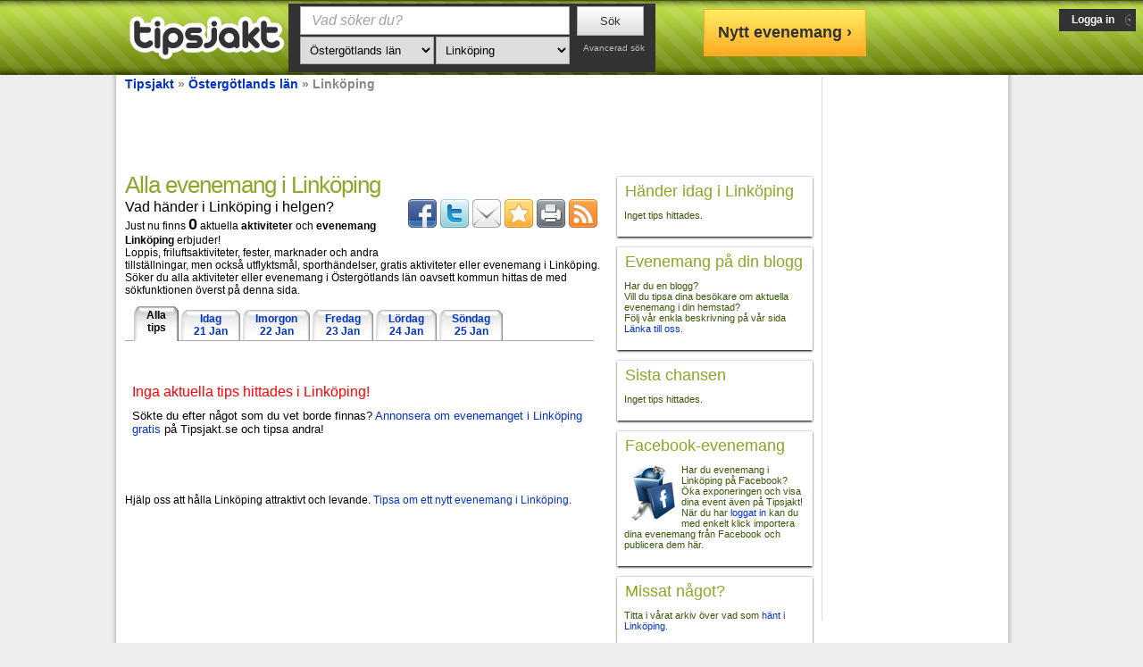

--- FILE ---
content_type: text/html; charset=UTF-8
request_url: https://www.tipsjakt.se/ostergotlands-lan/linkoping
body_size: 7071
content:
<!DOCTYPE html>
<html lang="sv" prefix="og: http://ogp.me/ns#">
<head>
	<title>Evenemang i Linköping | Evenemangskalender 2026</title>
	<meta name="Author" content="Tipsjakt"/>
	<meta name="description" content="Evenemang i Linköping. Här finns pågående och kommande evenemang i Linköping 2026." />
	<meta http-equiv="Content-Type" content="text/html; charset=UTF-8">
	<meta name="google-site-verification" content="UI1ojLAvAuW28d33jqs_eUFTBcdglKVcw_HqjxkNsbs" />
	<meta name="msvalidate.01" content="0D892C361A8B69B505FE99606F69AD09" />
	<link rel="stylesheet" type="text/css" href="//static.tipsjakt.se/autocss.css?v=9"/>
	<link rel="stylesheet" href="https://cdnjs.cloudflare.com/ajax/libs/font-awesome/4.7.0/css/font-awesome.min.css" integrity="sha256-eZrrJcwDc/3uDhsdt61sL2oOBY362qM3lon1gyExkL0=" crossorigin="anonymous" />
    <link rel="stylesheet" href="https://cdnjs.cloudflare.com/ajax/libs/jqueryui/1.12.1/jquery-ui.min.css" integrity="sha256-rByPlHULObEjJ6XQxW/flG2r+22R5dKiAoef+aXWfik=" crossorigin="anonymous" />
    <meta property="og:site_name" content="tipsjakt.se" />
	<meta property="og:country-name" content="Sverige"/>
	<meta property="fb:app_id" content="146716175359410" />
	<meta name="robots" content="noarchive" />
	<meta name="viewport" content="width=device-width" />
    <script src="https://cdnjs.cloudflare.com/ajax/libs/jquery/3.3.1/jquery.min.js" integrity="sha256-FgpCb/KJQlLNfOu91ta32o/NMZxltwRo8QtmkMRdAu8=" crossorigin="anonymous"></script>
    <script src="https://cdnjs.cloudflare.com/ajax/libs/jqueryui/1.12.1/jquery-ui.min.js" integrity="sha256-KM512VNnjElC30ehFwehXjx1YCHPiQkOPmqnrWtpccM=" crossorigin="anonymous"></script>
    
    <link rel="stylesheet" href="https://unpkg.com/leaflet@1.7.1/dist/leaflet.css"
   integrity="sha512-xodZBNTC5n17Xt2atTPuE1HxjVMSvLVW9ocqUKLsCC5CXdbqCmblAshOMAS6/keqq/sMZMZ19scR4PsZChSR7A=="
   crossorigin=""/>
    <script src="https://unpkg.com/leaflet@1.7.1/dist/leaflet.js"
   integrity="sha512-XQoYMqMTK8LvdxXYG3nZ448hOEQiglfqkJs1NOQV44cWnUrBc8PkAOcXy20w0vlaXaVUearIOBhiXZ5V3ynxwA=="
   crossorigin=""></script>
   
   
                       
	<link rel="alternate" type="application/rss+xml" title="Kommande evenemang från Linköping i RSS-format" href="/rss/municipality.php?co=21&mu=281" />
	<meta property="og:image" content="//static.tipsjakt.se/tipsjakt_se8.png" />
	<link rel="image_src" type="image/jpeg" href="//static.tipsjakt.se/tipsjakt_se8.png" />
	<meta property="og:title" content="Evenemang i Link&ouml;ping | Evenemangskalender 2026" />
	<meta property="og:summary" content="Evenemang i Link&ouml;ping | Evenemangskalender 2026" />
	<meta property="og:description" content="Evenemang i Link&ouml;ping. H&auml;r finns p&aring;g&aring;ende och kommande evenemang i Link&ouml;ping 2026." />
	<meta property="og:url" content="https://www.tipsjakt.se/ostergotlands-lan/linkoping" />
	<meta property="og:locality" content="Link&ouml;ping" />

	<link rel="SHORTCUT ICON" href="//static.tipsjakt.se/tipsjakt-icon-32x32.ico"/>
  	<script src="//static.tipsjakt.se/autojs.js?v=4"></script>
  	<script async src="https://www.googletagmanager.com/gtag/js?id=UA-15739185-1"></script>
    <script>
          window.dataLayer = window.dataLayer || [];
          function gtag(){dataLayer.push(arguments);}
          gtag('js', new Date());
          gtag('config', 'UA-15739185-1');

	function q_buildSelectBox(xmlobj) { 
		// catch a select element 
	  	var sbox = document.getElementById("mu"); 
	  	sbox.length = 0;
	  
		// now add the options 
	  	var opts = xmlobj.getElementsByTagName('option'); 
	  	sbox.options[sbox.length] = new Option("Alla kommuner", -1, false, false); 
		if(opts.length>0){
		  	for (var i = 0; i < opts.length; i++) { 
		   		var op = new Option( 
		    		unescape(opts[i].getElementsByTagName('name').item(0).firstChild.data), 
		    		unescape(opts[i].getElementsByTagName('id').item(0).firstChild.data), 
		    		false, false); 
		   		
		   		sbox.options[sbox.length] = op; 
		  	}
	  	}
	  	selectMunicipality(linkoping);
	}
			
</script>
</head>
<body class="front" id="front" style="background:#EEEEEE;">	
	<div class="bodydiv">
		<div class="content">
			<div class="leftcontent">
<div id="breadscrum"><a href="/" title="Evenemang och aktiviteter - startsida"><span>Tipsjakt</span></a>
 &raquo; <a href="/ostergotlands-lan" title="Evenemang i Östergötlands län"><span>Östergötlands län</span></a>
 &raquo; <strong>Linköping</strong>
</div>
<div style="text-align:center;float:left;margin:0px;width:100%;height:90px;">
<script async src="//pagead2.googlesyndication.com/pagead/js/adsbygoogle.js"></script>
<!-- 728x90, leaderboard search -->
<ins class="adsbygoogle"
     style="display:inline-block;width:728px;height:90px"
     data-ad-client="ca-pub-2315084411052002"
     data-ad-slot="4295767005"></ins>
<script>
(adsbygoogle = window.adsbygoogle || []).push({});
</script>
</div>
<div style="float:left; width:535px;">
	<h1>Alla evenemang i Linköping</h1>
			<div style="float:right;width:220px;">
			      	<a title="Skicka till Facebook" class="at300b" onclick="return goBlankUrl('https://www.facebook.com/sharer/sharer.php?u=https%3A%2F%2Fwww.tipsjakt.se%2Fostergotlands-lan%2Flinkoping');" href="https://www.facebook.com/sharer/sharer.php?u=https%3A%2F%2Fwww.tipsjakt.se%2Fostergotlands-lan%2Flinkoping"><span class="at300bs at15t_facebook">&nbsp;</span></a>
		<a title="Skicka till Twitter" class="at300b" href="https://twitter.com/intent/tweet?url=https%3A%2F%2Fwww.tipsjakt.se%2Fostergotlands-lan%2Flinkoping&amp;text=Evenemang+i+Link%C3%B6ping+%7C+Evenemangskalender+2026+p%C3%A5+Tipsjakt.se" onclick="return goBlankUrl('https://twitter.com/intent/tweet?url=https%3A%2F%2Fwww.tipsjakt.se%2Fostergotlands-lan%2Flinkoping&amp;text=Evenemang+i+Link%C3%B6ping+%7C+Evenemangskalender+2026+p%C3%A5+Tipsjakt.se');"><span class="at300bs at15t_twitter">&nbsp;</span></a>
		<a title="Tipsa en vän via e-post" class="at300b" href="mailto:?subject=Evenemang%20i%20Link%C3%B6ping%20%7C%20Evenemangskalender%202026%20p%C3%A5%20Tipsjakt.se&amp;body=https%3A%2F%2Fwww.tipsjakt.se%2Fostergotlands-lan%2Flinkoping"><span class="at300bs at15t_email" style="text-decoration:none;">&nbsp;</span></a>
		<a title="Lägg till som favorit / Skapa ett bokmärke" class="at300b" onclick="javascript:addBookmark('https://www.tipsjakt.se/ostergotlands-lan/linkoping','Evenemang i Linköping | Evenemangskalender 2026 - Tipsjakt.se');return false;" href="https://www.tipsjakt.se/ostergotlands-lan/linkoping"><span class="at300bs at15t_favorites">&nbsp;</span></a>
					<a title="Skriv ut" class="at300b" href="javascript:window.print();"><span class="at300bs at15t_print">&nbsp;</span></a>
						<a title="Hämta som RSS-flöde" class="at300b" href="/rss/municipality.php?co=21&mu=281"><span class="at300bs at15t_rss">&nbsp;</span></a>
						<br/><div id="fblike" style="float:left;">&nbsp;</div>
      		<script type="text/javascript">
				//<![CDATA[
				document.getElementById('fblike').innerHTML = "<iframe scrolling=\"no\" frameborder=\"0\" allowTransparency=\"true\" style=\"overflow: hidden; border: 0px none; padding-top:6px;width: 82px; height: 25px;\" src=\"https://www.facebook.com/plugins/like.php?href=https%3A%2F%2Fwww.tipsjakt.se%2Fostergotlands-lan%2Flinkoping&amp;layout=button_count&amp;show_faces=false&amp;width=100&locale=sv_SE&amp;action=like&amp;font=arial&amp;\"><\/iframe>";
				//]]>
			</script>
			<div  style="margin-top:7px;float:left;"><g:plusone size="medium"></g:plusone></div>
			<script type="text/javascript">
  				window.___gcfg = {lang: 'sv'};
  				(function() {
    				var po = document.createElement('script'); po.type = 'text/javascript'; po.async = true;
    				po.src = 'https://apis.google.com/js/plusone.js';
    				var s = document.getElementsByTagName('script')[0]; s.parentNode.insertBefore(po, s);
  				})();
			</script>
				</div>
		<h2>Vad händer i Linköping i helgen?</h2>
		Just nu finns <span style="font-size:18px;"><strong>0</strong></span> aktuella <b>aktiviteter</b> och <b>evenemang Linköping</b> erbjuder!<br/>
		Loppis, friluftsaktiviteter, fester, marknader och andra tillställningar, men också utflyktsmål, sporthändelser, gratis aktiviteter eller evenemang i Linköping.
		<br/>
		Söker du alla aktiviteter eller evenemang i Östergötlands län oavsett kommun hittas de med sökfunktionen överst på denna sida.
		
		<div style="float:left;padding-top:5px;clear:both;width:100%;">
						</div>
		<div class="animatedtabs" style="clear:left;margin-top:10px;">
			<ul id="week">
				<li class="selected"><span><strong>Alla<br/>tips</strong></span></li>
				<li><a href="//www.tipsjakt.se/hitta/ostergotlands-lan/linkoping?dt=Idag" class="day"><span>Idag<br/>21 Jan</span></a></li>
<li><a href="//www.tipsjakt.se/hitta/ostergotlands-lan/linkoping?dt=Idag+1" class="day"><span>Imorgon<br/>22 Jan</span></a></li>
<li><a href="//www.tipsjakt.se/hitta/ostergotlands-lan/linkoping?dt=Idag+2" class="day"><span>Fredag<br/>23 Jan</span></a></li>
<li><a href="//www.tipsjakt.se/hitta/ostergotlands-lan/linkoping?dt=Idag+3" class="day"><span>Lördag<br/>24 Jan</span></a></li>
<li><a href="//www.tipsjakt.se/hitta/ostergotlands-lan/linkoping?dt=Idag+4" class="day"><span>Söndag<br/>25 Jan</span></a></li>
			</ul>
		</div>
		<div style="float:left;border-top: 1px solid #AAAAAA;">
		
		<div>
		<table style="width:525px;">
	<tr>
		<td>
			<div style="font-size: medium; margin-top: 40px;"><span class="red">Inga aktuella tips hittades i Linköping!</span></div>
			<div style="font-size: small; margin-bottom: 40px;">
				<p style="margin-top: 10px;">
				Sökte du efter något som du vet borde finnas? <a href="/tipsa-om-evenemang">Annonsera om evenemanget i Linköping gratis</a> på Tipsjakt.se och tipsa andra!
				</p>
			</div>
		</td>
	</tr>
</table><br/>Hjälp oss att hålla Linköping attraktivt och levande. <a href="/tipsa-om-evenemang">Tipsa om ett nytt evenemang i Linköping</a>.		</div>
	</div>
	
</div>
<div style="float:right;">
	
	<div id="tipoftheday" style="clear:both;cursor:pointer;" class="additional">
			<div class="top"><h3>Händer idag i Linköping</h3></div>
			<div id="tipoftheday_bottom" class="bottom" style="display:none;">
				<img id="tipoftheday_img" alt="Ingen bild" class="puffer" src="//static.tipsjakt.se/thumb_noimage.png"/>
				<div class="puffer_right">
					<span id="tipoftheday_enddate">&nbsp;</span><br/>
					<br/>
					<span id="tipoftheday_price">&nbsp;</span>
				</div>
				<div style="clear:both;">
					<a id="tipoftheday_header" href="#" class="puffer_header">&nbsp;</a><br/>
					<span id="tipoftheday_desc">&nbsp;</span><br/>
					<span id="tipoftheday_where" style="font-style:italic; font-size:11px;">&nbsp;</span>
				</div>
			</div>
			<div id="tipoftheday_bottom_loading" class="bottom" style="text-align: center;">
				<img src="//static.tipsjakt.se/ajax-loader.gif" style="margin:30px 0 30px 0;" alt="Laddar..." width="128" height="15"/>
			</div>
	</div>
			
		<div id="RSSPuffer" style="clear:both;" class="additional">
			<div class="top"><h3>Evenemang på din blogg</h3></div>
			<div class="bottom">
				Har du en blogg?<br/>
				Vill du tipsa dina besökare om aktuella evenemang i din hemstad?<br/>
				Följ vår enkla beskrivning på vår sida <a href="/om/lanka-till-oss.php">Länka till oss</a>.
			</div>
		</div>
			<div id="lastchance" style="clear:both;cursor:pointer;" class="additional">
			<div class="top"><h3>Sista chansen</h3></div>
			<div id="lastchance_bottom" class="bottom" style="display:none;">
				<img id="lastchance_img" alt="Ingen bild" class="puffer" src="//static.tipsjakt.se/thumb_noimage.png"/>
				<div class="puffer_right">
					<span id="lastchance_enddate">&nbsp;</span><br/>
					<br/>
					<span id="lastchance_price">&nbsp;</span>
				</div>
				<div style="clear:both;">
					<a id="lastchance_header" href="#" class="puffer_header">&nbsp;</a><br/>
					<span id="lastchance_desc">&nbsp;</span><br/>
					<span id="lastchance_where" style="font-style:italic; font-size:11px;">&nbsp;</span>
				</div>
			</div>
			<div id="lastchance_bottom_loading" class="bottom" style="text-align: center;">
				<img src="//static.tipsjakt.se/ajax-loader.gif" style="margin:30px 0 30px 0;" alt="Laddar..." width="128" height="15"/>
			</div>
	</div>
			
		<div id="importfacebook" style="clear:both;" class="additional">
			<div class="top"><h3>Facebook-evenemang</h3></div>
			<div class="bottom">
				<img style="float:left;" src="//static.tipsjakt.se/ico/facebook_event.png" alt="Hämta event från Facebook"/>
				Har du evenemang i Linköping på Facebook?
				Öka exponeringen och visa dina event även på Tipsjakt!
				När du har <a href="/user/login.php">loggat in</a> kan du med enkelt klick importera dina evenemang från Facebook och publicera dem här.
			</div>
		</div>
					<div id="archiveinfo" style="clear:both" class="additional">
			<div class="top">
				<h3>Missat något?</h3>
			</div>
			<div class="bottom">
				Titta i vårat arkiv över vad som <a href="/ostergotlands-lan/linkoping/arkiv">hänt i Linköping</a>.
			</div>
		</div>
		
</div>
<script type="text/javascript">
<!--
$(document).ready(function(){
	if (window.attachEvent)
        window.attachEvent('onload', loadPuffers);
    else
        window.addEventListener('load', loadPuffers, false);
	return false;
});

	function loadPuffers(){
		loadPuffer('lastchance');
		loadPuffer('tipoftheday');
		updateShowAllTodayLink();
		$("#whichcounty").text($("#co option:selected").text());
		
	}

	function loadPuffer(id){
		$('#'+id+'_bottom').hide();
		$('#'+id+'_bottom_loading').show();
		$.ajax({
			type: 'GET',
			url: '/ws/getEventPuffer.php',
			data: {'co': $("#co").val(),'mu': $("#mu").val(), 'type': id},
			success: function(msg){
				loadEventResponse(msg, id);
				$('#'+id+'_bottom_loading').hide();
				$('#'+id+'_bottom').show();
			},
			error: function(responseText){
				$('#'+id+'_bottom').html('Inget tips hittades.');
				$('#'+id+'_bottom_loading').hide();
				$('#'+id+'_bottom').show();
			} 
		}); 
	}

	function updateShowAllTodayLink(){
		$('#showalltodaylink').attr('href', '/' +  $('#co :selected').text()
				.toLowerCase().replace(/å/g,'a').replace(/ä/g,'a')
				.replace(/ö/g,'o').replace(' ','-'));
	}

	function getTodayDate(){
		var  mydate=new  Date();
		var year=mydate.getYear();
		if (year < 1000)
			year+=1900;
		var day=mydate.getDay();
		var month=mydate.getMonth()+1;
		if (month<10)
			month="0"+month;
		var daym=mydate.getDate();
		if (daym<10)
			daym="0"+daym;
		return year +'-'+month+'-'+daym;
	}
	
	function loadEventResponse(xmlobj, id){
		var events = xmlobj.getElementsByTagName('event'); 
		if(events.length<1){
			$('#'+id+'_bottom').html("Inget tips hittades.<br\/><a href=\"/tipsa-om-evenemang\">Bli först att lägga in ett evenemang i Linköping<\/a>.");
			
		}
		//$("#" + id + "_price").text(getdata(events,'price','0'));
		$("#" + id + "_header").text(getdata(events,'header','Tips'));
		$("#" + id + "_where").text(getdata(events,'municipality','') + (getdata(events,'city','').length>0?' - ' + getdata(events,'city',''):''));
		$("#" + id + "_desc").html(getdata(events,'description','<em>Ingen beskrivning.<\/em>'));
		var enddatedow = getdata(events,'enddatedow','');
		$("#" + id + "_enddate").text(enddatedow);
		$("#" + id + "_header").attr('href', getdata(events,'url',''));
		$("#"+id).click(function(){
			window.location=$(this).find("a").attr("href");
			return true;
		});
		try{
			$("#" + id + "_img").attr("src",unescape(events[0].getElementsByTagName('picture').item(0).firstChild.data));
		}catch(e){
			$("#" + id + "_img").attr("src","//static.tipsjakt.se/thumb_noimage.png");
		}		
	}

	function getdata(src, id, def){
		try{
			return unescape(src[0].getElementsByTagName(id).item(0).firstChild.data);
		}catch(e){}
		return def;
	}
//-->
</script>
		<!-- Start Footer Area -->
		</div>
        			<div id="rightcontentWrapper">
				<div class="rightcontent" id="edge-follow">
					<script async src="//pagead2.googlesyndication.com/pagead/js/adsbygoogle.js"></script>
					<!-- ad_right -->
					<ins class="adsbygoogle ad-right"
					     style="display:inline-block"
					     data-ad-client="ca-pub-2315084411052002"
					     data-ad-slot="6837528699"></ins>
					<script>
					(adsbygoogle = window.adsbygoogle || []).push({});
					</script>
				</div>
			</div>
        	</div>
</div>
	<footer id="footer-wide">
		<div id="footer-bkg">
		    		    <img src="//static.tipsjakt.se/tipsjakt_se8.png" alt="Logotyp Tipsjakt" height="49" width="174"/>
		    <div class="linkcollection">
			    <span>&copy; Tipsjakt.se - Navet för svenska aktiviteter och evenemang</span><br/>
			    <a href="/om/tipsjakt.php" title="Om Tipsjakt">Om Tipsjakt</a> &nbsp; | &nbsp;
			    <a href="/tipsa-om-evenemang" title="Annonsera dina evenemang gratis">Tipsa om evenemang gratis</a> &nbsp; | &nbsp;
			    <a href="/om/annonsera.php" title="Köp bannerannonsering">Köp reklamplats</a> &nbsp; | &nbsp;
			    <a href="/om/kontakta-oss.php" title="Kontakta Tipsjakt">Kontakt</a> &nbsp; | &nbsp;
                <a href="#" onclick="javascript:googlefc.callbackQueue.push(googlefc.showRevocationMessage);">Integritetsinställningar</a>
		    </div>
		</div>
    </footer>

	<header class="topnav-wide">
	<div class="topnav">
			<form id="topsearch" action="/" onsubmit="return checkInputs();" method="get">
			<div class="logo">
				<a href="/" title="Hitta aktiviteter, arrangemang eller andra evenemang">
					<img style="margin-top: 16px;" src="//static.tipsjakt.se/tipsjakt_se8.png" width="174" height="49" alt="Hitta evenemang på Tipsjakt" title="Hitta evenemang och aktiviteter - startsida"/>
				</a>	
							</div>
			<div class="whatwherewhenborder">
				<div class="whatwherewhen" style="width:305px;margin-left:10px;text-align:left; ">
	<div style="float:left;">
		<label style="font-weight:normal;display:none;" for="q">Vad söker du?</label>
		<input class="defaultText" type="text" name="q" id="q" style="width:302px; text-indent: 6px;font-size:16px;" maxlength="500" title="Vad söker du?" value=""/><br/>
	</div>
	<label style="display:none;" for="co">Var?</label>
    <select id="co" name="co" onchange="javascript: q_loadMunicipalities(this);" style="float:left;width:150px;">
			<option value="-1" >Alla län</option>
			<option value="1">Blekinge län</option><option value="2">Dalarnas län</option><option value="4">Gävleborgs län</option><option value="3">Gotlands län</option><option value="5">Hallands län</option><option value="6">Jämtlands län</option><option value="7">Jönköpings län</option><option value="8">Kalmar län</option><option value="9">Kronobergs län</option><option value="10">Norrbottens län</option><option value="20">Örebro län</option><option value="21" selected="selected">Östergötlands län</option><option value="11">Skåne län</option><option value="13">Södermanlands län</option><option value="12">Stockholms län</option><option value="14">Uppsala län</option><option value="15">Värmlands län</option><option value="16">Västerbottens län</option><option value="17">Västernorrlands län</option><option value="18">Västmanlands län</option><option value="19">Västra Götalands län</option>			
	</select>
	<select id="mu" title="Kommun" name="mu" style="float:left;width:150px;">
			<option value="-1">Alla kommuner</option>
	<option value="278">Boxholm</option><option value="279">Finspång</option><option value="280">Kinda</option><option value="281" selected="selected">Linköping</option><option value="282">Mjölby</option><option value="283">Motala</option><option value="284">Norrköping</option><option value="285">Söderköping</option><option value="286">Vadstena</option><option value="287">Valdemarsvik</option><option value="288">Ydre</option><option value="289">Åtvidaberg</option><option value="290">Ödeshög</option>	</select>
</div>
<div class="whatwherewhen" style="margin-right:10px;">
	<input type="hidden" id="dt" name="dt" value="2026-01-21"/>
	<input type="hidden" id="dt_to" name="dt_to" value="2027-01-21"/>
	<input type="hidden" id="adv" name="adv" value="0"/>
	<input id="searchbutton" class="btn" style="width:75px;font-weight: normal;margin:1px !important;" type="submit" value="Sök"/><br/>
	<a style="color:#BBBBBB;font-size:10px;" href="javascript:toggleAdvancedSearch();" title="Växla till avancerad sökning">Avancerad sök</a>
</div>
			</div>
			</form>
			<div class="headerlinks">
				<a href="/tipsa-om-evenemang" class="btn_newtipbig btn_newtipmedium" title="Annonsera om evenemang i Linköping gratis">Nytt evenemang &#8250;</a>&nbsp;&nbsp;		
			<a href="/user/login.php" id="signin" class="signin" title="Logga in på Tipsjakt"><span>Logga in</span></a><br/>
			</div>
		</div>
    </header>
<script defer src="https://static.cloudflareinsights.com/beacon.min.js/vcd15cbe7772f49c399c6a5babf22c1241717689176015" integrity="sha512-ZpsOmlRQV6y907TI0dKBHq9Md29nnaEIPlkf84rnaERnq6zvWvPUqr2ft8M1aS28oN72PdrCzSjY4U6VaAw1EQ==" data-cf-beacon='{"version":"2024.11.0","token":"5a3e7caacf324182884ba4b0fde148f8","r":1,"server_timing":{"name":{"cfCacheStatus":true,"cfEdge":true,"cfExtPri":true,"cfL4":true,"cfOrigin":true,"cfSpeedBrain":true},"location_startswith":null}}' crossorigin="anonymous"></script>
</body>
</html>

--- FILE ---
content_type: text/html; charset=utf-8
request_url: https://accounts.google.com/o/oauth2/postmessageRelay?parent=https%3A%2F%2Fwww.tipsjakt.se&jsh=m%3B%2F_%2Fscs%2Fabc-static%2F_%2Fjs%2Fk%3Dgapi.lb.en.2kN9-TZiXrM.O%2Fd%3D1%2Frs%3DAHpOoo_B4hu0FeWRuWHfxnZ3V0WubwN7Qw%2Fm%3D__features__
body_size: 161
content:
<!DOCTYPE html><html><head><title></title><meta http-equiv="content-type" content="text/html; charset=utf-8"><meta http-equiv="X-UA-Compatible" content="IE=edge"><meta name="viewport" content="width=device-width, initial-scale=1, minimum-scale=1, maximum-scale=1, user-scalable=0"><script src='https://ssl.gstatic.com/accounts/o/2580342461-postmessagerelay.js' nonce="dZWj1sp5kkgNOfvTG_1Qlg"></script></head><body><script type="text/javascript" src="https://apis.google.com/js/rpc:shindig_random.js?onload=init" nonce="dZWj1sp5kkgNOfvTG_1Qlg"></script></body></html>

--- FILE ---
content_type: text/html; charset=utf-8
request_url: https://www.google.com/recaptcha/api2/aframe
body_size: 268
content:
<!DOCTYPE HTML><html><head><meta http-equiv="content-type" content="text/html; charset=UTF-8"></head><body><script nonce="ZhbydxtvuG3rLOEFNTkSKg">/** Anti-fraud and anti-abuse applications only. See google.com/recaptcha */ try{var clients={'sodar':'https://pagead2.googlesyndication.com/pagead/sodar?'};window.addEventListener("message",function(a){try{if(a.source===window.parent){var b=JSON.parse(a.data);var c=clients[b['id']];if(c){var d=document.createElement('img');d.src=c+b['params']+'&rc='+(localStorage.getItem("rc::a")?sessionStorage.getItem("rc::b"):"");window.document.body.appendChild(d);sessionStorage.setItem("rc::e",parseInt(sessionStorage.getItem("rc::e")||0)+1);localStorage.setItem("rc::h",'1768972544684');}}}catch(b){}});window.parent.postMessage("_grecaptcha_ready", "*");}catch(b){}</script></body></html>

--- FILE ---
content_type: text/css
request_url: https://static.tipsjakt.se/autocss.css?v=9
body_size: 7627
content:
/* File: deluxe.css*/ a.signin{background:none repeat scroll 0 0 #333333;color:#FFFFFF;font-weight:bold;margin-left:4px;padding:5px 6px 6px;text-decoration:none;position:absolute;right:8px;top:10px;}a.signin:hover{color:#8BA726;text-decoration:none;}a.signin span{background-position:58px -863px;background-image:url("//static.tipsjakt.se/buttons/tjsprite1.png");padding:8px 18px 8px 8px;}div.imageplaceholder{float:left;}a.small{font-size:10px;}.pic_list li, .pic_list_disabled li{float:left;list-style-type:none;border:1px solid #FFFFFF;padding:4px;width:101px;height:124px;text-align:center;}span.tip{color:#777777;}.pic_list li:hover{border:1px solid #71AC0A;cursor:move;}a.menu-open{background:#DDDDDD;color:#666 !important;outline:none;border-style:solid;border-width:1px;border-color:rgba(0, 0, 0, 0.2);}a.signin.menu-open span{background-image:url("//static.tipsjakt.se/close_dark.png");color:#8BA726;}input.error{border:1px solid red;}label.error{color:red;}#signin_menu input[type=text],#signin_menu input[type=password]{display:block;margin:0 0 5px;padding:5px;width:203px;}#signin_menu p{margin:0;}#signin_menu p.remember{padding:10px 0;}#signin_menu p.forgot{clear:both;margin:5px 0;}.btn{background:rgba(0, 0, 0, 0) linear-gradient(to bottom, #fff 0%, #dcdcdc 100%) repeat scroll 0 0;border-color:#aaa;border-style:solid;border-width:1px;color:#333;cursor:pointer;margin:0 !important;overflow:visible;padding:8px 6px;white-space:nowrap;width:auto;}.btn::-moz-focus-inner{padding:0;border:0;}.btn:hover,.btn:focus{border-color:#777;color:#000;background:#DDD;text-decoration:none;}.btn:active{background-image:none;text-shadow:none;outline:none;}.btn:disabled, .btn:hover:disabled{border:1px solid #E6E6E6 !important;color:#AAAAAA !important;background-color:#E6E6E6 !important;text-decoration:none;cursor:default !important;box-shadow:none;background:none;}.btn_disabled:hover, .btn_disabled:focus{border-color:#aaa;color:#333;background:#eee;text-decoration:none;cursor:default;}.btn_newtip{background:url(//static.tipsjakt.se/buttons/tjsprite1.png) no-repeat 5px 5px #eee;background-position:-5px -831px;padding:4px 7px 7px 25px;height:26px;}.btn_newtip:hover,.btn_newtip:focus{background:url(//static.tipsjakt.se/buttons/tjsprite1.png) no-repeat 5px 5px #DDD;background-position:-5px -831px;padding-left:25px;}.btn_newtipbig{background-image:-moz-linear-gradient(top, #ffee66, #ffaa22);background-image:-webkit-gradient(linear, left top, left bottom, from(#ffee66), to(#ffaa22));filter:progid:DXImageTransform.Microsoft.gradient(startColorstr='#ffee66', endColorstr='#ffaa22');background-image:linear-gradient(to bottom, #ffee66 0%, #ffaa22 100%);background-image:-ms-linear-gradient(top, #ffee66 0%, #ffaa22 100%);background-color:#ffee66;border:1px solid #FFAA22;color:#333333;font:bold 18px Arial,Sans-serif;padding:15px;text-align:center;text-decoration:none;display:inline-block;}.btn_newtipbig:hover, .btn_newtipbig:focus{background:#ffaa22;background-image:-moz-linear-gradient(top, #ffaa22, #ffee66);background-image:-webkit-gradient(linear, left top, left bottom, from(#ffaa22), to(#ffee66));filter:progid:DXImageTransform.Microsoft.gradient(startColorstr='#ffaa22', endColorstr='#ffee66');background-image:linear-gradient(to bottom, #ffaa22 0%, #ffee66 100%);background-image:-ms-linear-gradient(top, #ffaa22 0%, #ffee66 100%);color:#000000;text-decoration:none;}input,select,input.uploadLogo,input.upload, textarea{border:1px solid #aaa;margin:1px;padding:6px;box-sizing:border-box;border-collapse:collapse;}input[type=checkbox],input[type=radio]{border:0px;}body{font-family:verdana, arial, sans-serif;font-size:12px;margin:0;padding:0;background-color:#EEEEEE;;-webkit-text-size-adjust:100%;}td.bordertop{border-top:1px solid #7AA13D;padding-top:5px;}td.headerwhatwherewhen{font-size:x-large;font-weight:bold;color:#71AC0A;}td.result, div.result{border:1px solid #FFFFFF;border-bottom:1px solid #DDDDDD;clear:left;margin:4px;padding:4px;font-size:11px;cursor:pointer;}td.result:hover, div.result:hover{-moz-box-shadow:0 0 3px #999999;background-color:#D0E7A1;border:1px solid #83AF2C;}img.imgResult{float:left;margin:3px;position:relative;border:1px solid #999;background:#999;}A{text-decoration:none;color:#0033CC;}A:hover{text-decoration:underline;}A.small{color:#0033CC;font-size:95%;}A.rubrik{color:#0033CC;font-family:Verdana, Arial, Helvetica, sans-serif;font-weight:bold;font-size:130%;}A.rubrik:hover{color:#0033CC;font-weight:bold;}A.searchlink, span.searchlink{border:1px solid #ccc;display:inline-block;line-height:32px;margin:0px;font-size:14px;min-width:32px;font-weight:bold;background:url(//static.tipsjakt.se/buttons/tjsprite1.png) no-repeat 0 0 #eee;background-position:-33px -354px;}A.searchlink:hover{border:1px solid #999;background:#ddd;}.topnav-wide{background:transparent url(//static.tipsjakt.se/bgr_subgreen2.png) repeat-x scroll center top;width:100%;min-width:1001px;top:0;position:absolute;z-index:4;}div.topnav{height:84px;width:1001px;margin:auto;}div.content{z-index:100;padding-top:86px;box-shadow:4px 0 4px -2px rgba(0, 0, 0, 0.2), -4px 0 4px -2px rgba(0, 0, 0, 0.2);margin:0 auto;background:#FFFFFF;float:left;width:999px;}div.bodydiv{width:1020px;padding:0;margin:auto;}div.leftcontent{float:left;margin:0px 10px 10px 10px;width:770px;}div.rightcontent{float:left;width:160px;padding:3px 0px;border-left:1px solid #DDDDDD;min-height:100px;}#rightcontentWrapper{float:left;min-height:600px;}div.right_ad{float:left;margin:0 0 0 10px;padding:0;}div.logo{height:80px;padding:2px 0 0 5px;float:left;text-align:center;color:#FFF;font-weight:bold;}div.logo span{top:-5px;position:relative;}div.imagethumbs{float:left;margin:3px 6px 3px 0;}div.whatwherewhen{font-size:18px;font-family:arial;color:#fff;float:left;height:50px;margin:0px 0px 0px 5px;text-align:right;}div.whatwherewhenborder{background:#333333;float:left;margin:4px;height:73px;padding:2px;-moz-background-clip:border;-moz-background-inline-policy:continuous;-moz-background-origin:padding;}div.wwwbutton{float:left;margin:6px 0px 6px 3px;padding:25px 3px 3px 3px;}div.miniImages{width:225px;float:left;text-align:left;}img.thumb_0, img.thumb_1, img.thumb_2, img.thumb_3, img.thumb_4{border:3px solid #0000ff;}div.searchhint{height:30px;float:right;background:#F5FAFC;border-width:1px;border-style:solid;border-color:#7AA13D;padding:20px 3px 3px 3px;margin:5px 5px 5px 5px;display:none;}#footer-wide{background-color:#333333;width:100%;min-width:1001px;float:left;clear:both;}#footer-bkg{color:#FFFFFF;margin:0 auto;padding:17px 10px 10px;}#footer-bkg .linkcollection > a{color:#FFF;}#footer-bkg .linkcollection > span{letter-spacing:2px;}#footer-bkg > img{float:left;margin-left:5px;float:left;}#footer-bkg .linkcollection{float:left;margin:7px 0 0 25px;color:#AAA;}div.filtersearch{font-size:medium;color:#434343;background:#e9e9e9;border-width:1px;border-style:solid;border-color:#505050;width:609px;height:30px;padding:3px 3px 3px 3px;margin:5px 0px 5px 5px;float:left;}div.headerlinks{right:0px;top:0px;float:right;padding:10px 5px 3px 3px;}div.resultitem{}div.resultitemheader{font-size:large;}div.resultiteminfo{margin:5px 5px 5px 25px;}div.resultitembody{margin:5px 5px 5px 25px;}div.mapInfo{font-style:italic;}div.blackout{visibility:hidden;position:fixed;left:0;top:0;width:100%;height:100%;display:block;background-color:#000;filter:alpha(opacity = 50);opacity:.5;z-index:9;}div.mapframe{position:absolute;left:50%;margin-:-191px;margin-left:-275px;visibility:hidden;display:none;border:1px solid #000;background-color:#FFF;padding:0;height:380px;width:550px;z-index:10;}div.additional{float:right;width:215px;margin:6px 0;padding:2px;color:#3A5708;box-shadow:0 2px 2px 0 rgba(0, 0, 0, 0.44), 0 3px 1px -2px rgba(0, 0, 0, 0.5), 0 0 2px 0 rgba(0, 0, 0, 0.42);font-size:11px;}div.additional div.bottom{padding:6px;margin:0 0 10px 0;color:#3A5708;}div.additional div.top{}div.additional h3, div.additional h2{font-family:arial;font-size:18px;font-size-adjust:none;font-stretch:normal;font-style:normal;font-variant:normal;font-weight:normal;line-height:normal;padding:4px 0 4px 7px;margin:0 4px 0 0;color:#8BA726;;}div.map{width:100%;height:362px;top:18px;}div.mapthumbnail{width:350px;height:100px;}div.map_head{float:left;padding-left:1px;padding-top:1px;}div.close_map{float:right;text-align:right;cursor:pointer;padding-right:1px;padding-top:1px;vertical-align:top;}span.red{color:#FF0000;}img{border-style:none;}img.puffer{float:left;border:1px solid #777777;width:100px;height:75px;}div.puffer_right{float:right;text-align:right;}a.puffer_header{clear:both;font-size:14px;font-weight:bold;width:60px;}.badinput{background-color:#F7E1DB;border:3px solid #C76565;}.goodinput{background-color:#D0E7A1;border:3px solid #83AF2C;}.gooddialog{background-color:#D0E7A1;border:1px solid #83AF2C;clear:both;margin:20px;padding:10px;}div.m2{-moz-background-clip:border;-moz-background-inline-policy:continuous;-moz-background-origin:padding;background:#FCFCFC none repeat scroll 0 0;border:1px solid #CCCCCC;margin:7px 2px 0 122px;padding:0 0 2px;width:160px;list-style-image:none;list-style-position:outside;list-style-type:none;display:none;position:absolute;right:5px;top:45px;}#c_m{list-style:none;margin:1px;padding:0px;}#c_m li{width:140px;}#c_m li a:hover{background-color:#e2efbd;border:1px solid #c0e76d;color:#444444;padding:2px 5px 4px;text-decoration:none;}#c_m li a{position:relative;display:block;margin:3px;width:100%;text-align:left;text-decoration:none;background:#FFF;color:#000000;padding:3px 6px 5px;}.days_container{width:100%;clear:both;}h1{font-family:arial;font-size:26px;font-size-adjust:none;font-stretch:normal;font-style:normal;font-variant:normal;line-height:normal;margin:0;color:#8BA726;font-weight:normal;letter-spacing:-1px;}h2{font-family:arial;font-size:16px;font-size-adjust:none;font-stretch:normal;font-style:normal;font-variant:normal;font-weight:normal;line-height:normal;margin:0;}h2.eventHeader{font-size:14px;font-weight:bold;}#providerimageslider ul, #providerimageslider li{margin:0;padding:0;list-style:none;}#providerimageslider, #providerimageslider li{width:100px;height:75px;overflow:hidden;position:relative;}span#prevBtn, span#nextBtn{height:25px;width:29px;}#lightbox{position:absolute;left:0;width:100%;z-index:100;text-align:center;line-height:0;}#lightbox a img{border:none;}#outerImageContainer{position:relative;background-color:#fff;width:250px;height:250px;margin:0 auto;}#imageContainer{padding:10px;}#loading{position:absolute;top:40%;left:0%;height:25%;width:100%;text-align:center;line-height:0;}#hoverNav{position:absolute;top:0;left:0;height:100%;width:100%;z-index:10;}#imageContainer>#hoverNav{left:0;}#hoverNav a{outline:none;}#nextLinkText, #prevLinkText{color:#FF9834;font-weight:bold;text-decoration:none;}#nextLinkText{padding-left:20px;}#prevLinkText{padding-right:20px;}.ontop #imageData{padding-top:5px;}#imageDataContainer{font:10px Verdana, Helvetica, sans-serif;background-color:#fff;margin:0 auto;line-height:1.4em;}#imageData{padding:0 10px;}#imageData #imageDetails{width:70%;float:left;text-align:left;}#imageData #caption{font-weight:bold;}#imageData #numberDisplay{display:block;clear:left;padding-bottom:1.0em;}#imageData #bottomNavClose{width:66px;float:right;padding-bottom:0.7em;}#imageData #helpDisplay{clear:left;float:left;display:block;}#overlay{position:absolute;top:0;left:0;z-index:90;width:100%;height:500px;background-color:#000;filter:alpha(opacity=60);opacity:0.6;display:none;}.clearfix:after{content:".";display:block;height:0;clear:both;visibility:hidden;}* html>body .clearfix{display:inline-block;width:100%;}* html .clearfix{height:1%;}#lightboxIframe{display:none;}p{padding:0 0 3px;}.msg_list{margin:0px;padding:0px;width:542px;float:left;}.msg_head{padding:2px 10px 2px 10px;position:relative;border-top:1px solid #7AA13D;border-bottom:1px solid #7AA13D;margin:10px 5px 5px 0px;overflow:hidden;text-align:right;}.head_right{float:right;color:#0033CC;font-weight:bold;vertical-align:middle;}.msg_body{padding:2px 10px 2px 5px;margin:0px;width:515px;}table#eventdesc td,tr{padding:0px 0px 5px 0px;}table.striped{width:100%;border-collapse:collapse;}tr.even{background-color:#e2efbd;cursor:pointer;}tr.odd{background-color:#d7eb9c;cursor:pointer;}tbody th{background-color:#aeca49;padding-left:6px;}th, td{padding:6px;vertical-align:top;}thead th{background-color:#333333;color:#fff;font-family:arial;font-size:16px;font-weight:bold;}th{text-align:left;font-weight:normal;}tr.selectedrow{background:#DDDDDD;cursor:default;}#controls{padding:0;margin:5px auto;width:100px;clear:both;}#controls li{margin:1px;padding:0;float:left;list-style:none;}#controls li a{float:left;border:1px solid #aaaaaa;background:#dddddd;color:#555;padding:4px;text-decoration:none;}li.current a{border:1px solid #888888;background:#aaaaaa;color:#fff;}#controls li a:focus, #prevBtn a:focus, #nextBtn a:focus{outline:none;}.defaultTextActive{color:#a1a1a1;font-style:italic;}.animatedtabs ul{list-style-type:none;margin:0;margin-left:10px;padding:0;}.animatedtabs li{float:left;margin:0;padding:0;}.animatedtabs a{float:left;position:relative;top:5px;background:url(//static.tipsjakt.se/buttons/tjsprite1.png) no-repeat;background-position:-10px -567px;margin:0;margin-right:3px;padding:0 0 0 9px;text-decoration:none;cursor:pointer;}.animatedtabs span{float:left;position:relative;display:block;background:url(//static.tipsjakt.se/buttons/tjsprite1.png) no-repeat right top;background-position:right -222px;padding:3px 14px 3px 5px;font-weight:bold;text-align:center;cursor:pointer;width:auto;}.animatedtabs .selected{float:left;position:relative;background:url(//static.tipsjakt.se/buttons/tjsprite1.png) no-repeat;background-position:-10px -692px;margin:0;margin-right:3px;padding:0 0 0 9px;text-decoration:none;top:1px;cursor:default;}.animatedtabs .selected span{background-position:right -347px;color:black;padding-bottom:8px;top:0;cursor:default;}.animatedtabs a:hover{background-position:-10px -692px;top:0;}.animatedtabs a:hover span{background-position:right -347px;padding-bottom:8px;top:0;}div.scrollweek{float:left;height:32px;width:32px;padding-top:3px;padding-bottom:4px;}div.scrollweek a{float:left;height:32px;width:32px;text-align:center;padding-top:6px;text-decoration:none;}div.scrollweek a#next{background:url(//static.tipsjakt.se/buttons/week_next.png) no-repeat center ;}div.scrollweek a#next:hover{background:url(//static.tipsjakt.se/buttons/week_next_over.png) no-repeat center ;}div.scrollweek a#prev{background:url(//static.tipsjakt.se/buttons/week_prev.png) no-repeat center ;}div.scrollweek a#prev:hover{background:url(//static.tipsjakt.se/buttons/week_prev_over.png) no-repeat center ;}.titleBox_gsblb{color:#7B961A;border-top:1px solid #7AA13D;font-size:16px;font-weight:normal;}.statusBoxRoot_gsblb, .gs-watermark, .gs-visibleUrl, .gs-publishedDate{display:none;}.gs-relativePublishedDate{display:block;}.star_def{background:url(//static.tipsjakt.se/buttons/tjsprite1.png) no-repeat;background-position:-10px -491px;width:16px;height:16px;display:block;float:left;cursor:pointer;}.starsel{background:url(//static.tipsjakt.se/buttons/tjsprite1.png) no-repeat;background-position:-10px -529px;}.hover2{background:url(//static.tipsjakt.se/star2.png) no-repeat left top;}.highlight{font-family:Arial, sans-serif;font-size:14px;position:relative;color:#93784b;font-weight:bold;}.at300bs{background:url("//static.tipsjakt.se/buttons/tjsprite1.png") no-repeat scroll 0 0 transparent;display:block;height:32px;line-height:32px !important;overflow:hidden;width:32px;}.at300b, .at300bs{cursor:pointer;float:left;}.at15t_facebook{background-position:-10px -74px;}.at15t_twitter{background-position:-10px -10px;}.at15t_email{background-position:-10px -138px;}.at15t_print{background-position:-10px -106px;}.at15t_favorites{background-position:-10px -42px;}.at15t_rss{background-position:-10px -170px;}.at300b{padding:0 2px;}.at300b:hover{opacity:0.8;text-decoration:none;}#breadscrum{width:100%;float:left;clear:both;font-family:arial;font-size:14px;font-weight:bold;color:#888888;}div.autocomplete{position:absolute;width:248px;border:1px solid #7C7C7C;;background-color:#FFFFFF;font-size:17px;line-height:22px;font-family:Arial, sans-serif;z-index:300;font-weight:normal;text-align:left;}div.autocomplete ul{padding-left:0;margin:0;list-style:none}div.autocomplete ul li{padding:1px 10px;cursor:pointer;color:#303030;}div.autocomplete ul li.sel{background-color:#B4D5FE;}p.date span.day-name{color:#999999;}p.date span.day-no{font-size:30px;letter-spacing:-1px;}p.date span{display:block;font-size:10px;text-transform:uppercase;}p.date{background:url("//static.tipsjakt.se/ico/date_bg.png") no-repeat scroll center bottom transparent;float:left;height:71px;margin:0;text-align:center;width:50px;}div.add_content{clear:both;padding:5px 5px 50px 5px;margin-bottom:10px;background:#E0F1BC;border:1px solid #83AF2C;width:757px;}#contact .enquiryType{margin:0 24px 8px 0;padding:5px;background-color:#fff;border:1px solid #AAAAAA;border-width:1px 2px 2px 1px;border-right-width:2px;width:300px;}#contact .enquiryType input{cursor:pointer;}#contact .enquiryType label{margin-left:4px;font-size:12px;font-weight:bold;color:#0033CC;cursor:pointer;}#contact .enquiryType.hasResponse label{padding-right:12px;background-position:right 4px;}#contact .enquiryType:hover{position:relative;top:1px;border-width:1px;margin-left:1px;margin-bottom:9px;cursor:pointer;}#contact .enquiryType:hover label span{text-decoration:underline;}#contact .enquiryType.active{background:#E0F1BC;border-width:2px 1px 1px 2px;border-color:#AAAAAA;margin-left:1px;}#contact .enquiryType.active:hover{top:0px;border-width:2px 1px 1px 2px;margin-bottom:8px;}#contact .enquiryType .possibleAnswer{margin:8px 5px 0.5em 21px;font-size:11px;color:#555;}#calendarDiv{padding-left:15px;float:left;}a.calendar{height:16px;line-height:16px !important;overflow:hidden;display:block;margin:5px;padding-left:20px;background:url(//static.tipsjakt.se/buttons/tjsprite1.png) no-repeat 16px 16px;}a.cal_google{background-position:-55px -140px;}a.cal_outlook{background-position:-55px -159px;}a.cal_other{background-position:-55px -178px;}.caret-outer{border-bottom:7px solid rgba(0, 0, 0, 0.2);border-left:7px solid transparent;border-right:7px solid transparent;display:inline-block;left:0;margin-left:-1px;position:absolute;top:0;}.caret-inner{border-bottom:6px solid #FFFFFF;border-left:6px solid transparent;border-right:6px solid transparent;display:inline-block;left:1px;top:1px;margin-left:-1px;position:absolute;}.dropdown-caret{float:left;height:7px;overflow:hidden;position:absolute;display:block;top:-7px;width:12px;left:auto;right:10px;}#signin_menu{right:0;width:210px;left:auto;padding:15px;text-align:left;background-clip:padding-box;background-color:#FFFFFF;border-color:rgba(0, 0, 0, 0.2);border-style:solid;border-width:1px;box-shadow:0 5px 10px rgba(0, 0, 0, 0.2);float:left;margin:0 4px 0 0;position:absolute;color:#333333;font-size:14px;line-height:18px;top:100%;z-index:900;display:none;top:45px;}.ad-right{height:600px;width:160px;}a.btn_newtipmedium{margin-right:160px;}.recaptcha{border:1px solid #DDD;padding:10px;display:table !important;min-width:300px;vertical-align:middle;box-shadow:0 2px 2px 0 rgba(0, 0, 0, 0.14), 0 3px 1px -2px rgba(0, 0, 0, 0.2), 0 1px 5px 0 rgba(0, 0, 0, 0.12);cursor:pointer;user-select:none;}.recaptcha.cbChecked{cursor:auto;}.recaptcha .checkbox{width:30px;height:30px;border:2px solid #CCCCCC;border-radius:4px;background-color:#FFFFFF;margin:10px;}.recaptcha.cbChecked .checkbox{border-color:#437000;position:relative;}.recaptcha .checkbox::after{content:'\f00c';font-family:FontAwesome;font-size:28px;position:absolute;left:1px;top:-5px;z-index:1;transition:all .8s ease;color:#437000;transform:scale(0);opacity:0;}.recaptcha.cbChecked .checkbox::after{transform:scale(1);opacity:1;}.recaptcha .isokDesc, .recaptcha .isok{display:table-cell;vertical-align:middle;text-align:left;}.recaptcha .logocontainer{background:url('https://static.tipsjakt.se/tipsjakt-icon-32x32.png') no-repeat;background-position:center center;width:32px;height:32px;display:table-cell;}.recaptcha input[name="url"]{display:none;}.recaptcha input[name="isokval"]{opacity:0;width:0;float:left;}@media only screen and (max-width:1023px){div.bodydiv{width:100%;min-width:766px;}div.content{width:100%;float:none;}div.leftcontent{width:100%;margin:0;}#rightcontentWrapper{clear:both;min-height:90px;width:728px;margin:0 auto;float:none;}.ad-right{width:728px;height:90px;}div.rightcontent{width:100%;height:100%;}#footer-wide{min-width:766px;}div#footer-bkg div a{}.topnav-wide{min-width:766px;}div.topnav{width:100%;}div.whatwherewhenborder{margin-right:0;margin-left:0;}div.whatwherewhen label{display:none;}div.headerlinks{width:160px;}div.logo{padding-left:0;}a.btn_newtipmedium{padding:7px;font-size:15px;float:right;margin-right:0;}a.signin{padding:5px;font-size:15px;margin-top:3px;float:right;clear:right;position:static;right:auto;top:auto;}a.signin span{padding:4px 16px 6px 6px;background-position:68px -867px;}#signin_menu{top:85px;}div.add_content{}div.m2{top:80px;}}@media only screen and (max-width:767px){div.bodydiv{min-width:330px;}#rightcontentWrapper{width:100%;}.ad-right{width:100%;}#footer-wide{min-width:330px;}.topnav-wide{min-width:330px;}}@media only screen and (max-width:640px){}@media only screen and (max-width:400px){}/* File: jquery.lightbox-0.5.css*/ #jquery-overlay{position:absolute;top:0;left:0;z-index:90;width:100%;height:500px;}#jquery-lightbox{position:absolute;top:0;left:0;width:100%;z-index:100;text-align:center;line-height:0;}#jquery-lightbox a img{border:none;}#lightbox-container-image-box{position:relative;background-color:#fff;width:250px;height:250px;margin:0 auto;}#lightbox-container-image{padding:10px;}#lightbox-loading{position:absolute;top:40%;left:0%;height:25%;width:100%;text-align:center;line-height:0;}#lightbox-nav{position:absolute;top:0;left:0;height:100%;width:100%;z-index:10;}#lightbox-container-image-box > #lightbox-nav{left:0;}#lightbox-nav a{outline:none;}#lightbox-container-image-data-box{font:10px Verdana, Helvetica, sans-serif;background-color:#fff;margin:0 auto;line-height:1.4em;overflow:auto;width:100%;padding:0 10px 0;}#lightbox-container-image-data{padding:0 10px;color:#666;}#lightbox-container-image-data #lightbox-image-details{width:70%;float:left;text-align:left;}#lightbox-image-details-caption{font-weight:bold;}#lightbox-image-details-currentNumber{display:block;clear:left;padding-bottom:1.0em;}#lightbox-secNav-btnClose{width:66px;float:right;padding-bottom:0.7em;}/* File: calendar.css*/ img.tcalIcon{cursor:pointer;margin-left:1px;vertical-align:middle;width:16px;height:16px;}div#tcal{position:absolute;visibility:hidden;z-index:100;width:158px;padding:2px 0 0 0;}div#tcal table{width:100%;border:1px solid silver;border-collapse:collapse;background-color:white;}div#tcal table.ctrl{border-bottom:0;}div#tcal table.ctrl td{width:15px;height:20px;}div#tcal table.ctrl th{background-color:white;color:black;border:0;}div#tcal th{border:1px solid silver;border-collapse:collapse;text-align:center;padding:3px 0;font-family:tahoma, verdana, arial;font-size:10px;background-color:gray;color:white;}div#tcal td{border:0;border-collapse:collapse;text-align:center;padding:2px 0;font-family:tahoma, verdana, arial;font-size:11px;width:22px;cursor:pointer;}div#tcal td.othermonth{}div#tcal td.outofscope{color:#BBBBBB;cursor:default;}div#tcal td.weekend{background-color:#ACD6F5;}div#tcal td.today{border:1px solid red;}div#tcal td.selected{background-color:#FFB3BE;}div#tcal td.disabled{color:#CCCCCC;}iframe#tcalIF{position:absolute;visibility:hidden;z-index:98;border:0;}div#tcalShade{position:absolute;visibility:hidden;z-index:99;}div#tcalShade table{border:0;border-collapse:collapse;width:100%;}div#tcalShade table td{border:0;border-collapse:collapse;padding:0;}/* File: chosen.min.css*/ .chosen-container{position:relative;display:inline-block;vertical-align:middle;font-size:13px;-webkit-user-select:none;-moz-user-select:none;user-select:none}.chosen-container *{-webkit-box-sizing:border-box;-moz-box-sizing:border-box;box-sizing:border-box}.chosen-container .chosen-drop{position:absolute;top:100%;left:-9999px;z-index:1010;width:100%;border:1px solid #aaa;border-top:0;background:#fff;box-shadow:0 4px 5px rgba(0,0,0,.15)}.chosen-container.chosen-with-drop .chosen-drop{left:0}.chosen-container a{cursor:pointer}.chosen-container .search-choice .group-name,.chosen-container .chosen-single .group-name{margin-right:4px;overflow:hidden;white-space:nowrap;text-overflow:ellipsis;font-weight:400;color:#999}.chosen-container .search-choice .group-name:after,.chosen-container .chosen-single .group-name:after{content:":";padding-left:2px;vertical-align:top}.chosen-container-single .chosen-single{position:relative;display:block;overflow:hidden;padding:0 0 0 8px;height:25px;border:1px solid #aaa;border-radius:5px;background-color:#fff;background:-webkit-gradient(linear,50% 0,50% 100%,color-stop(20%,#fff),color-stop(50%,#f6f6f6),color-stop(52%,#eee),color-stop(100%,#f4f4f4));background:-webkit-linear-gradient(#fff 20%,#f6f6f6 50%,#eee 52%,#f4f4f4 100%);background:-moz-linear-gradient(#fff 20%,#f6f6f6 50%,#eee 52%,#f4f4f4 100%);background:-o-linear-gradient(#fff 20%,#f6f6f6 50%,#eee 52%,#f4f4f4 100%);background:linear-gradient(#fff 20%,#f6f6f6 50%,#eee 52%,#f4f4f4 100%);background-clip:padding-box;box-shadow:0 0 3px #fff inset,0 1px 1px rgba(0,0,0,.1);color:#444;text-decoration:none;white-space:nowrap;line-height:24px}.chosen-container-single .chosen-default{color:#999}.chosen-container-single .chosen-single span{display:block;overflow:hidden;margin-right:26px;text-overflow:ellipsis;white-space:nowrap}.chosen-container-single .chosen-single-with-deselect span{margin-right:38px}.chosen-container-single .chosen-single abbr{position:absolute;top:6px;right:26px;display:block;width:12px;height:12px;background:url(chosen-sprite.png) -42px 1px no-repeat;font-size:1px}.chosen-container-single .chosen-single abbr:hover{background-position:-42px -10px}.chosen-container-single.chosen-disabled .chosen-single abbr:hover{background-position:-42px -10px}.chosen-container-single .chosen-single div{position:absolute;top:0;right:0;display:block;width:18px;height:100%}.chosen-container-single .chosen-single div b{display:block;width:100%;height:100%;background:url(chosen-sprite.png) no-repeat 0 2px}.chosen-container-single .chosen-search{position:relative;z-index:1010;margin:0;padding:3px 4px;white-space:nowrap}.chosen-container-single .chosen-search input[type=text]{margin:1px 0;padding:4px 20px 4px 5px;width:100%;height:auto;outline:0;border:1px solid #aaa;background:#fff url(chosen-sprite.png) no-repeat 100% -20px;background:url(chosen-sprite.png) no-repeat 100% -20px;font-size:1em;font-family:sans-serif;line-height:normal;border-radius:0}.chosen-container-single .chosen-drop{margin-top:-1px;border-radius:0 0 4px 4px;background-clip:padding-box}.chosen-container-single.chosen-container-single-nosearch .chosen-search{position:absolute;left:-9999px}.chosen-container .chosen-results{color:#444;position:relative;overflow-x:hidden;overflow-y:auto;margin:0 4px 4px 0;padding:0 0 0 4px;max-height:240px;-webkit-overflow-scrolling:touch}.chosen-container .chosen-results li{display:none;margin:0;padding:5px 6px;list-style:none;line-height:15px;word-wrap:break-word;-webkit-touch-callout:none}.chosen-container .chosen-results li.active-result{display:list-item;cursor:pointer}.chosen-container .chosen-results li.disabled-result{display:list-item;color:#ccc;cursor:default}.chosen-container .chosen-results li.highlighted{background-color:#3875d7;background-image:-webkit-gradient(linear,50% 0,50% 100%,color-stop(20%,#3875d7),color-stop(90%,#2a62bc));background-image:-webkit-linear-gradient(#3875d7 20%,#2a62bc 90%);background-image:-moz-linear-gradient(#3875d7 20%,#2a62bc 90%);background-image:-o-linear-gradient(#3875d7 20%,#2a62bc 90%);background-image:linear-gradient(#3875d7 20%,#2a62bc 90%);color:#fff}.chosen-container .chosen-results li.no-results{color:#777;display:list-item;background:#f4f4f4}.chosen-container .chosen-results li.group-result{display:list-item;font-weight:700;cursor:default}.chosen-container .chosen-results li.group-option{padding-left:15px}.chosen-container .chosen-results li em{font-style:normal;text-decoration:underline}.chosen-container-multi .chosen-choices{position:relative;overflow:hidden;margin:0;padding:0 5px;width:100%;height:auto;border:1px solid #aaa;background-color:#fff;background-image:-webkit-gradient(linear,50% 0,50% 100%,color-stop(1%,#eee),color-stop(15%,#fff));background-image:-webkit-linear-gradient(#eee 1%,#fff 15%);background-image:-moz-linear-gradient(#eee 1%,#fff 15%);background-image:-o-linear-gradient(#eee 1%,#fff 15%);background-image:linear-gradient(#eee 1%,#fff 15%);cursor:text}.chosen-container-multi .chosen-choices li{float:left;list-style:none}.chosen-container-multi .chosen-choices li.search-field{margin:0;padding:0;white-space:nowrap}.chosen-container-multi .chosen-choices li.search-field input[type=text]{margin:1px 0;padding:0;height:25px;outline:0;border:0!important;background:transparent!important;box-shadow:none;color:#999;font-size:100%;font-family:sans-serif;line-height:normal;border-radius:0}.chosen-container-multi .chosen-choices li.search-choice{position:relative;margin:3px 5px 3px 0;padding:3px 20px 3px 5px;border:1px solid #aaa;max-width:100%;border-radius:3px;background-color:#eee;background-image:-webkit-gradient(linear,50% 0,50% 100%,color-stop(20%,#f4f4f4),color-stop(50%,#f0f0f0),color-stop(52%,#e8e8e8),color-stop(100%,#eee));background-image:-webkit-linear-gradient(#f4f4f4 20%,#f0f0f0 50%,#e8e8e8 52%,#eee 100%);background-image:-moz-linear-gradient(#f4f4f4 20%,#f0f0f0 50%,#e8e8e8 52%,#eee 100%);background-image:-o-linear-gradient(#f4f4f4 20%,#f0f0f0 50%,#e8e8e8 52%,#eee 100%);background-image:linear-gradient(#f4f4f4 20%,#f0f0f0 50%,#e8e8e8 52%,#eee 100%);background-size:100% 19px;background-repeat:repeat-x;background-clip:padding-box;box-shadow:0 0 2px #fff inset,0 1px 0 rgba(0,0,0,.05);color:#333;line-height:13px;cursor:default}.chosen-container-multi .chosen-choices li.search-choice span{word-wrap:break-word}.chosen-container-multi .chosen-choices li.search-choice .search-choice-close{position:absolute;top:4px;right:3px;display:block;width:12px;height:12px;background:url(chosen-sprite.png) -42px 1px no-repeat;font-size:1px}.chosen-container-multi .chosen-choices li.search-choice .search-choice-close:hover{background-position:-42px -10px}.chosen-container-multi .chosen-choices li.search-choice-disabled{padding-right:5px;border:1px solid #ccc;background-color:#e4e4e4;background-image:-webkit-gradient(linear,50% 0,50% 100%,color-stop(20%,#f4f4f4),color-stop(50%,#f0f0f0),color-stop(52%,#e8e8e8),color-stop(100%,#eee));background-image:-webkit-linear-gradient(#f4f4f4 20%,#f0f0f0 50%,#e8e8e8 52%,#eee 100%);background-image:-moz-linear-gradient(#f4f4f4 20%,#f0f0f0 50%,#e8e8e8 52%,#eee 100%);background-image:-o-linear-gradient(#f4f4f4 20%,#f0f0f0 50%,#e8e8e8 52%,#eee 100%);background-image:linear-gradient(#f4f4f4 20%,#f0f0f0 50%,#e8e8e8 52%,#eee 100%);color:#666}.chosen-container-multi .chosen-choices li.search-choice-focus{background:#d4d4d4}.chosen-container-multi .chosen-choices li.search-choice-focus .search-choice-close{background-position:-42px -10px}.chosen-container-multi .chosen-results{margin:0;padding:0}.chosen-container-multi .chosen-drop .result-selected{display:list-item;color:#ccc;cursor:default}.chosen-container-active .chosen-single{border:1px solid #5897fb;box-shadow:0 0 5px rgba(0,0,0,.3)}.chosen-container-active.chosen-with-drop .chosen-single{border:1px solid #aaa;-moz-border-radius-bottomright:0;border-bottom-right-radius:0;-moz-border-radius-bottomleft:0;border-bottom-left-radius:0;background-image:-webkit-gradient(linear,50% 0,50% 100%,color-stop(20%,#eee),color-stop(80%,#fff));background-image:-webkit-linear-gradient(#eee 20%,#fff 80%);background-image:-moz-linear-gradient(#eee 20%,#fff 80%);background-image:-o-linear-gradient(#eee 20%,#fff 80%);background-image:linear-gradient(#eee 20%,#fff 80%);box-shadow:0 1px 0 #fff inset}.chosen-container-active.chosen-with-drop .chosen-single div{border-left:0;background:transparent}.chosen-container-active.chosen-with-drop .chosen-single div b{background-position:-18px 2px}.chosen-container-active .chosen-choices{border:1px solid #5897fb;box-shadow:0 0 5px rgba(0,0,0,.3)}.chosen-container-active .chosen-choices li.search-field input[type=text]{color:#222!important}.chosen-disabled{opacity:.5!important;cursor:default}.chosen-disabled .chosen-single{cursor:default}.chosen-disabled .chosen-choices .search-choice .search-choice-close{cursor:default}.chosen-rtl{text-align:right}.chosen-rtl .chosen-single{overflow:visible;padding:0 8px 0 0}.chosen-rtl .chosen-single span{margin-right:0;margin-left:26px;direction:rtl}.chosen-rtl .chosen-single-with-deselect span{margin-left:38px}.chosen-rtl .chosen-single div{right:auto;left:3px}.chosen-rtl .chosen-single abbr{right:auto;left:26px}.chosen-rtl .chosen-choices li{float:right}.chosen-rtl .chosen-choices li.search-field input[type=text]{direction:rtl}.chosen-rtl .chosen-choices li.search-choice{margin:3px 5px 3px 0;padding:3px 5px 3px 19px}.chosen-rtl .chosen-choices li.search-choice .search-choice-close{right:auto;left:4px}.chosen-rtl.chosen-container-single-nosearch .chosen-search,.chosen-rtl .chosen-drop{left:9999px}.chosen-rtl.chosen-container-single .chosen-results{margin:0 0 4px 4px;padding:0 4px 0 0}.chosen-rtl .chosen-results li.group-option{padding-right:15px;padding-left:0}.chosen-rtl.chosen-container-active.chosen-with-drop .chosen-single div{border-right:0}.chosen-rtl .chosen-search input[type=text]{padding:4px 5px 4px 20px;background:#fff url(chosen-sprite.png) no-repeat -30px -20px;background:url(chosen-sprite.png) no-repeat -30px -20px;direction:rtl}.chosen-rtl.chosen-container-single .chosen-single div b{background-position:6px 2px}.chosen-rtl.chosen-container-single.chosen-with-drop .chosen-single div b{background-position:-12px 2px}@media only screen and (-webkit-min-device-pixel-ratio:1.5),only screen and (min-resolution:144dpi),only screen and (min-resolution:1.5dppx){.chosen-rtl .chosen-search input[type=text],.chosen-container-single .chosen-single abbr,.chosen-container-single .chosen-single div b,.chosen-container-single .chosen-search input[type=text],.chosen-container-multi .chosen-choices .search-choice .search-choice-close,.chosen-container .chosen-results-scroll-down span,.chosen-container .chosen-results-scroll-up span{background-image:url(chosen-sprite@2x.png)!important;background-size:52px 37px!important;background-repeat:no-repeat!important}}